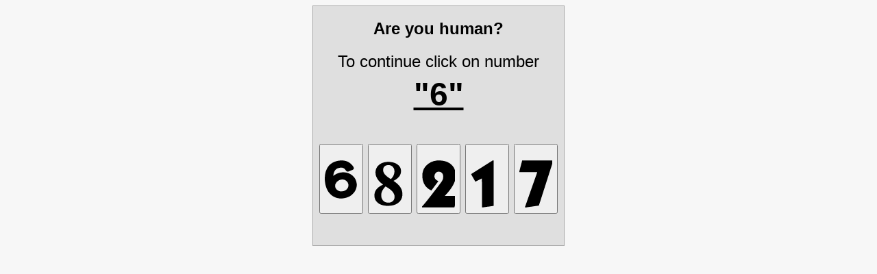

--- FILE ---
content_type: text/html; charset=UTF-8
request_url: https://neopod.ru/15000-rub
body_size: 2380
content:
<html><head><meta charset=utf-8><title>Security check</title></head><body style="background-color:#f7f7f7"><div style="text-align:center"><div style="background-color:#dfdfdf;display:inline-block;padding:9px;text-align:center;border:1px solid #aaa;font-size:1.5em;line-height:2em;font-family:Helvetica,Arial,sans-serif"><b>Are you human?</b><br>To continue click on number<br><span style="font-size:2em"><b><u>"6"</u></b></span><br><br><form method=POST action=""><button value=1800642513663532 name=wsr_cap type=submit><svg width=48 height=96 viewBox="0 0 896 999"><path d="M423.5 1.1C254.1 15.1 126 92.1 62 218.5 10.7 319.8-9 438.4 4.1 566.9c17.1 168.1 77.6 296.2 179 379.3 61.5 50.4 131.4 78.6 217.9 88 15.2 1.6 66.8 1.6 83.5-.1 142.6-14.1 251.1-72.4 322.6-173.2 34.1-48.2 55-101.1 62.5-158.4 2.6-19.7 2.4-59.9-.4-80.7-9.6-70.4-36.9-129.2-83.6-179.8-29.8-32.4-70.8-62.4-111.8-82-74.3-35.4-158.4-45.6-246.8-29.9-53.8 9.5-109.6 32.2-155.8 63.1-12 8-28.7 20.5-34.5 25.7-2 1.8-4 3.1-4.4 2.8-.8-.9 1.4-20.9 4.3-37.7 7.5-44.6 20.1-79.3 39.4-108.2 29.3-43.9 68.9-66.7 134-77 19.1-3 54.6-3.3 68-.6 39.7 8.1 67.5 28.9 95.8 71.8 5.3 8 11.8 16.6 14.6 19.3 10.4 9.9 26.8 15.4 43 14.4 10.8-.7 13.4-1.6 51.6-17.2l52-21.2c12.9-5.2 26.4-11.1 30-13.1 9.4-5.2 17.1-13.4 22.2-23.9l4.3-8.8V208c-.1-13.9-1-16.4-12.4-34.8-37-59.5-85.7-104.6-145-134.2C595.3 19.6 557 8.5 508 2.5c-15-1.9-68.3-2.8-84.5-1.4zm88 520.3c33.7 6.1 66.3 24.1 92.6 51.2 19.3 20 31.1 42.7 36.9 71.2 9 44.7 1.9 81.4-22.9 118.3-30.1 44.8-70.5 68.7-133.1 78.4-14.2 2.3-46.2 3.1-58.7 1.6-40.5-5-76.3-23.4-106.5-54.9-24.4-25.4-36.1-53.9-37.5-90.7-.6-17.8 1-30.1 5.8-45.1 13.2-41.5 52.1-86.1 94.9-108.8 22.4-11.8 46.8-18.7 82-23 7.6-.9 37.9.3 46.5 1.8z"/></svg></button> <button value=1800642513185050 name=wsr_cap type=submit><svg width=48 height=96 viewBox="0 0 896 999"><path d="M362 40.1c-92.7 7.4-167.7 38.7-223.8 93.4-23.9 23.2-40.4 45.6-53.8 73-34.2 70-36.3 159.5-5.7 237 29.1 73.6 86.9 141.9 171.5 203l13.8 9.9-24.8 12.6C88.5 745.9 23.5 836.6 27.3 964.4c2.3 78.8 32.6 142.1 90.7 189.7 56 45.9 128 72.2 220 80.4 9.6.8 29.9 1.8 45 2.2 120 2.6 217.5-23.7 290.4-78.6 67.5-50.8 105.1-116.4 115.2-200.6 2-17.2 2.3-56.8.5-74-10.5-100.1-59.6-183.3-155.3-263.4-19.6-16.3-49.2-38.3-70.1-52.1-9.7-6.3-17.6-11.7-17.6-12-.1-.3 6.1-3.6 13.7-7.4 17.9-8.9 38.5-20.7 54.7-31.3 80.6-52.9 123.1-113.2 135-191.3 2.2-14.6 3.1-46.8 1.6-61.1-5.3-50-25.4-92.2-61.2-127.9C633.4 80.5 550.1 47.1 448 40c-16.9-1.1-70.8-1.1-86 .1zm76.3 87.5c47.4 7.7 85.5 33.3 110.1 74.1 17.2 28.6 25.9 67.5 24.3 108.3-2.6 62.9-25.3 116.9-72.1 171.5-7.9 9.3-23.8 25.5-25 25.5-1.5 0-30.2-17.7-51.1-31.5C339.3 419 291.2 367.1 273.1 312c-13.5-41.2-11.4-85.1 5.7-118.5 19.9-38.7 59.5-62.9 110.4-67.4 13-1.2 37.1-.4 49.1 1.5zM359 723.4C426.5 763.8 480.4 805 513.8 842c43.9 48.5 65 100.9 62.9 156.5-1.6 42.3-15.1 75.3-42 102.7-23.8 24.4-53.3 39.5-89.7 45.9-14.7 2.7-46.1 3.6-62.1 2-41.1-4.3-74.2-17.6-102.6-41.4-37.9-31.9-60.8-77.8-66.4-133.1-.7-7.4-1-19.9-.6-33.5.8-30.2 3.9-48.6 13.2-76.7 15.8-48 43.7-91.9 90.9-142.7 12.7-13.6 13.9-14.6 15.9-13.6l25.7 15.3z"/></svg></button> <button value=1800642513892424 name=wsr_cap type=submit><svg width=48 height=96 viewBox="0 0 896 999"><path d="M424 .6L406 2c-111.4 8.9-213 56.7-291.5 137.1C60 195 27.1 259 13.6 336c-8.3 46.5-8.3 105.7-.1 161 9.8 66.7 33.9 131.4 67.5 181.5 30.1 44.8 69.2 81.7 117 110.5 12.8 7.7 53.8 29 55.9 29 .9 0 189.6-251.5 190.6-254.1.4-1.1-4.9-4.1-20.2-11.6-24.5-12-36.4-19.7-48.7-31.3-22.9-21.7-34.7-46.9-37.5-80.1-3.4-39.4 8.3-72.1 36.2-101.6 21.8-23 47.9-34.3 79.5-34.3 41.9 0 73.8 15.3 96.9 46.6 11.6 15.7 20 35.8 23.9 56.9 2.6 14 2.6 49.9 0 67-5.7 37.3-17.9 66.2-44.9 106.5-12.9 19.3-181.8 240.7-279.1 366-136.2 175.3-202.1 255.9-238 290.8L0 1251v14.5 14.5h440.4l441-1.8c.3-.9 4.6-17 9.5-35.7l20.1-76 20-75.5 17.9-67.7c9-33.7 9.1-34.4 9.1-45.8V966l-169.7-.2-169.6-.3 16.4-17c128.2-132.9 220.9-271.8 260.4-390 11.7-35.4 18.2-64 22.7-101 1.9-16.3 1.6-67.4-.6-89.5-6.9-69.9-24.7-126.6-55.6-177.7-36.2-59.6-91-108.6-156.6-139.9C650.1 23.9 590.1 8.9 514 2.4 497.7 1 434.2-.3 424 .6z"/></svg></button> <button value=1800642513614721 name=wsr_cap type=submit><svg width=48 height=96 viewBox="0 0 896 999"><path d="M307.3 184.3L16.1 368.5l-.1 8v8L53.1 449l55.6 96.8 18.5 32.3 44.2-22.5 133.9-67.4c.4-.2.7 177.9.7 395.7V1280h10.3c6.4 0 19.6-1.3 34.8-3.5l151.9-21.4 78.5-11.1 39.3-5.5 3.2-.6V619 0l-12.7.1-12.8.1-291.2 184.1z"/></svg></button> <button value=1800642513891174 name=wsr_cap type=submit><svg width=48 height=96 viewBox="0 0 896 999"><path d="M77 .5c0 .3-7.9 30.8-17.6 67.8L20.9 215.6 0 295.8v11.1V318h244l244 .9c0 .5-19.2 55.3-42.6 121.8L292 876l-73.9 209.7-68.1 193.9c0 .2 6.6.4 14.8.4 12.5 0 20.6-.8 53.2-5.5l131-18.5 182.6-26.3c.3-.3 34.5-106.6 76-236.4l88.2-275.8 114.6-358.2L918 23.1V11.6 0H497.5L77 .5z"/></svg></button></form></div></div></body></html>